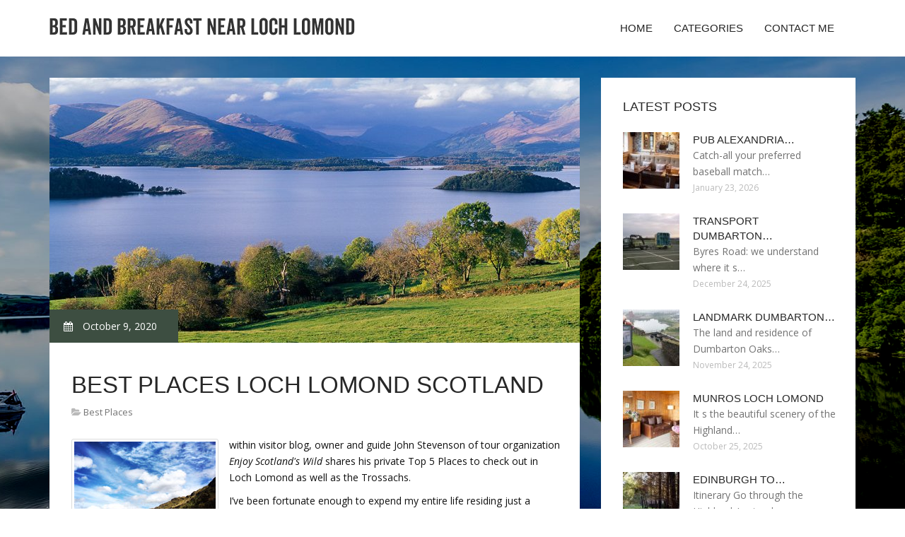

--- FILE ---
content_type: text/html; charset=UTF-8
request_url: http://www.mackielodge.com/BestPlaces/best-places-loch-lomond-scotland
body_size: 6989
content:
<!doctype html>
<!--[if IE 7 ]>
<html lang="en-gb" class="isie ie7 oldie no-js"> <![endif]-->
<!--[if IE 8 ]>
<html lang="en-gb" class="isie ie8 oldie no-js"> <![endif]-->
<!--[if IE 9 ]>
<html lang="en-gb" class="isie ie9 no-js"> <![endif]-->
<!--[if (gt IE 9)|!(IE)]><!-->
<!--<![endif]-->
<!--<![endif]-->
<html lang="en">
<head>
    <meta charset="utf-8">
    <!--[if IE]>
    <meta http-equiv="X-UA-Compatible" content="IE=edge,chrome=1"><![endif]-->
    <meta name="viewport" content="width=device-width,initial-scale=1">
    <link rel="profile" href="http://gmpg.org/xfn/11"/>
    <link rel='shortcut icon' href='http://www.mackielodge.com/templates/pasta/style/images/favicon.ico'/>
    <link rel='alternate' type='application/rss+xml' title='Bed and breakfast near Loch Lomond' href='http://www.mackielodge.com/feed/rss/'/>
    <link href='http://fonts.googleapis.com/css?family=Open+Sans:300,300italic,400,400italic,600,600italic,700,700italic,800,800italic'
          rel='stylesheet' type='text/css'>
    <link href='http://fonts.googleapis.com/css?family=Roboto:100,200,300,400,500,600,700,800,900' rel='stylesheet'
          type='text/css'>
    <link href='https://www.google.com/fonts#UsePlace:use/Collection:Droid+Serif:400,400italic,700,700italic'
          rel='stylesheet' type='text/css'>
    <link href='https://www.google.com/fonts#UsePlace:use/Collection:Ubuntu:400,300,300italic,400italic,500,500italic,700,700italic'
          rel='stylesheet' type='text/css'>
    <link rel='stylesheet' id='style-css' href='http://www.mackielodge.com/templates/pasta/style/bootstrap.min.css' type='text/css'/>
    <link rel='stylesheet' id='style-css' href='http://www.mackielodge.com/templates/pasta/style/style.css' type='text/css'/>
    <link rel='stylesheet' id='inc_style-css' href='http://www.mackielodge.com/templates/pasta/style/inc_style.css' type='text/css'/>
    <link rel="stylesheet" href="http://www.mackielodge.com/templates/pasta/style/menu.css" type="text/css" />
    <link rel="stylesheet" href="http://www.mackielodge.com/templates/pasta/style/font-awesome/css/font-awesome.min.css">
    <link rel="stylesheet" type="text/css" href="http://www.mackielodge.com/templates/pasta/style/Simple-Line-Icons-Webfont/simple-line-icons.css" media="screen"/>
    <link rel="stylesheet" href="http://www.mackielodge.com/templates/pasta/style/et-line-font/et-line-font.css">
    <link href="http://www.mackielodge.com/templates/pasta/js/owl-carousel/owl.carousel.css" rel="stylesheet">
    <link rel="stylesheet" href="http://www.mackielodge.com/templates/pasta/js/jFlickrFeed/style.css"/>
    <!--[if lt IE 9]>
    <script type='text/javascript' src='http://www.mackielodge.com/templates/pasta/js/html5shiv.js'></script>
    <![endif]-->
    <script src="http://www.mackielodge.com/templates/pasta/js/universal/jquery.js"></script>

<title>Best places Loch Lomond Scotland - Bed and breakfast near Loch Lomond</title>

<link rel='stylesheet' id='plugins-css' href='http://www.mackielodge.com/templates/pasta/style/plugins.css' type='text/css'/>
<link rel='stylesheet' id='jquery.fancybox-css' href='http://www.mackielodge.com/templates/pasta/style/jquery.fancybox.css' type='text/css' media='screen' />

<script type='text/javascript' src='http://www.mackielodge.com/templates/pasta/js/jquery.fancybox.pack.js'></script>
<script type='text/javascript' src='http://www.mackielodge.com/templates/pasta/js/fancybox.js'></script>
<meta name='keywords' content='Best places Loch Lomond Scotland'/>
    <meta name='description' content='within visitor blog, owner and guide John Stevenson of tour organization Enjoy Scotland s Wild shares his private Top 5 Places to check out in Loch Lomond as well as the Trossachs. I’ve been fortunate...' />
<meta content='article' property='og:type'/>
<meta content='Best places Loch Lomond Scotland' property='og:title'/>
<meta content='http://www.mackielodge.com/BestPlaces/best-places-loch-lomond-scotland' property='og:url'/>
<meta content='http://www.mackielodge.com/img/thumb/best_places_loch_lomond_scotland.jpg' property='og:image'/>
</head>

<body>
<div class="site_wrapper">

    <div id="header">
        <div class="container">
            <div class="navbar yellow-green navbar-default yamm">
                <div class="navbar-header">
                    <button type="button" data-toggle="collapse" data-target="#navbar-collapse-grid" class="navbar-toggle"><span class="icon-bar"></span><span class="icon-bar"></span><span class="icon-bar"></span></button>
                    <a href="http://www.mackielodge.com/" class="navbar-brand"><img src="/img/logo.png" alt="Bed and breakfast near Loch Lomond"/></a></div>
                <div id="navbar-collapse-grid" class="navbar-collapse collapse pull-right">
                    <ul class="nav yellow-green navbar-nav">
                        <li><a href="/" class="dropdown-toggle">Home</a></li>
<li class="dropdown"><a href="javascript:void(0)"
                        class="dropdown-toggle">Categories</a>
    <ul class="dropdown-menu five" role="menu">
                    <li>
                <a href="http://www.mackielodge.com/NationalPark/">National Park</a>
            </li>
                    <li>
                <a href="http://www.mackielodge.com/DayOutWithKids/">Day Out With Kids</a>
            </li>
                    <li>
                <a href="http://www.mackielodge.com/Balloch/">Balloch</a>
            </li>
                    <li>
                <a href="http://www.mackielodge.com/Holiday/">Holiday</a>
            </li>
                    <li>
                <a href="http://www.mackielodge.com/ArgyllAndBute/">Argyll And Bute</a>
            </li>
                    <li>
                <a href="http://www.mackielodge.com/Lodges/">Lodges</a>
            </li>
                    <li>
                <a href="http://www.mackielodge.com/Tarbet/">Tarbet</a>
            </li>
                    <li>
                <a href="http://www.mackielodge.com/Balmaha/">Balmaha</a>
            </li>
                    <li>
                <a href="http://www.mackielodge.com/LochLomond/">Loch Lomond</a>
            </li>
                    <li>
                <a href="http://www.mackielodge.com/House/">House</a>
            </li>
                    <li>
                <a href="http://www.mackielodge.com/GuestHouse/">Guest House</a>
            </li>
                    <li>
                <a href="http://www.mackielodge.com/BestPlaces/">Best Places</a>
            </li>
                    <li>
                <a href="http://www.mackielodge.com/BedAndBreakfast/">Bed And Breakfast</a>
            </li>
                    <li>
                <a href="http://www.mackielodge.com/Transport/">Transport</a>
            </li>
                    <li>
                <a href="http://www.mackielodge.com/Lass/">Lass</a>
            </li>
                    <li>
                <a href="http://www.mackielodge.com/Hotel/">Hotel</a>
            </li>
                    <li>
                <a href="http://www.mackielodge.com/FamilyActivities/">Family Activities</a>
            </li>
                    <li>
                <a href="http://www.mackielodge.com/Attractions/">Attractions</a>
            </li>
                    <li>
                <a href="http://www.mackielodge.com/Rowardennan/">Rowardennan</a>
            </li>
                    <li>
                <a href="http://www.mackielodge.com/Restaurant/">Restaurant</a>
            </li>
                    <li>
                <a href="http://www.mackielodge.com/Dumbarton/">Dumbarton</a>
            </li>
                    <li>
                <a href="http://www.mackielodge.com/Facts/">Facts</a>
            </li>
                    <li>
                <a href="http://www.mackielodge.com/Arrochar/">Arrochar</a>
            </li>
                    <li>
                <a href="http://www.mackielodge.com/Drymen/">Drymen</a>
            </li>
                    <li>
                <a href="http://www.mackielodge.com/Accommodation/">Accommodation</a>
            </li>
                    <li>
                <a href="http://www.mackielodge.com/Cafe/">Cafe</a>
            </li>
                    <li>
                <a href="http://www.mackielodge.com/Cottages/">Cottages</a>
            </li>
                    <li>
                <a href="http://www.mackielodge.com/Landmark/">Landmark</a>
            </li>
                    <li>
                <a href="http://www.mackielodge.com/Pub/">Pub</a>
            </li>
                    <li>
                <a href="http://www.mackielodge.com/Inn/">Inn</a>
            </li>
                    <li>
                <a href="http://www.mackielodge.com/Alexandria/">Alexandria</a>
            </li>
            </ul>
</li>
<li><a href="http://www.mackielodge.com/contact/" class="dropdown-toggle">Contact Me</a></li>

                    </ul>
                </div>
            </div>
        </div>
    </div>
    <!--end menu-->
    <div class="clearfix"></div>

    <div class="main-bg-1">
        <section>
            <div class="container">
                <div class="row margin30">
                    <div class="col-md-8">
                        <div class="col-md-12 nopadding">
                            <div class="blog1-post-holder">
                                <div class="image-holder">
                                    <div class="post-info two"><span><i class="fa fa-calendar"></i> October 9, 2020</span>
                                    </div>
					<img src="http://www.mackielodge.com//img/scotland_loch_lomond_10_best_places.jpg" class="alignleft" alt="Scotland loch lomond" />
                                	<!--end carousel-->
                                </div>
                                <div class="text-box-inner"><br>
					<h1 class="dosis uppercase less-mar3">Best places Loch Lomond Scotland</h1>
					<div class="blog-post-info"><span><i class="fa fa-folder-open"></i> <a href="http://www.mackielodge.com/BestPlaces/">Best Places</a></span></div>
					<br>
                                    	<div class="parent">
	<p><img src="/img/lovelochlomond_medialibrary_images_english_1.jpg" class="left_align" circumference="200" level="161" />within visitor blog, owner and guide John Stevenson of tour organization <em>Enjoy Scotland's Wild</em> shares his private Top 5 Places to check out in Loch Lomond as well as the Trossachs.</p>

<p>I’ve been fortunate enough to expend my entire life residing just a stone’s discard from Loch Lomond.</p>

<p>Almost all of the tasks I’ve had developing up have-been on “The Loch” or around its spectacular shoreline. We spend my free time fishing and camping on many of the beautiful wildlife filled countries and also go my puppy along its shores.</p>

<p>Then when we very first created the notion of beginning a trip business, , i would happen forgiven for attempting to begin someplace brand-new, someplace much more “touristy”, possibly Edinburgh? This is how a lot of the site visitors follow all, and also as a tourism business, would likely happen much more profitable. Loch Lomond in addition to Trossachs though, it's only so…So fascinating.</p>

<p>The area it self features so much diverse landscape, heather clad moorlands, deciduous woodlands and Munro Mountaintops. Whether or not it’s raining or even the sun is out, the views could outstanding, the varying conditions help shine an innovative new light from the land, distorting the functions and colours so you’re constantly getting a brand new scene to understand.</p>

<p>It’s obvious to see, i actually do love the spot and ripping myself away to begin somewhere brand new, busier or more rewarding had been never really an alternative.</p>

<p>This is basically the area I know best, here is the destination, which after thirty many years of living here, we still discover enchanting, we nevertheless would like to get out and explore, therefore actually, it’s the most perfect place for me to tell individuals who are keen to leave and experience an original section of Scotland.</p>
<h3><strong>The Duke’s Pass Scenic Drive</strong></h3>

<p>The first time we drove i possibly couldn’t think I'dn’t done it early in the day. I'd spent my entire life residing just nineteen kilometers away and it also had taken me personally over two decades to realize this sightseeing pleasure. The street meanders through an enjoyable 7 mile stretch of Trossachs. I’m sure this roadway is made with so many corners and bends, making sure that every thirty moments you’d have actually an innovative new scenic shock, hiding it self, waiting until the right time, in order to jump out and amaze your eyes.</p>
<h3>Loch Chon</h3>

<p>It’s the remoteness, peacefulness and drive out to Loch Chon that makes that one of my favourite places to check out around Loch Lomond and also the Trossachs. Like the Duke’s Pass, you might also need to endure Aberfoyle getting here. A good part of the trail is single track, which will be great to operate a vehicle. It provides me that feeling of getting “off the outdone track”. When you achieve Loch Chon, you’re rewarded with an idyllic, picturesque environment. Really worth a call.</p>
<h3><img src="/img/lovelochlomond_medialibrary_images_english_2.jpg" course="left_align" width="200" height="161" /><strong>Falls of Dochart</strong></h3>

<p>I get the Falls of Dochart an interesting area, they’re perhaps not the greatest waterfalls by volume of liquid and certainly not the tallest in height, however, what they are lacking both in these functions, they significantly more than make up for in interesting personality. Anything we relish, and feel separates these drops, from numerous others, is that feeling of actually experiencing the falls on simply seeing them. You may get out there and obtain near to all of them. As soon as the circumstances are appropriate, it is possible to hop across the massive “stepping rocks” and immerse your self in this stunning geological delight.</p>
<h3>Conic Hill</h3>

<p>The views from atop of Conic Hill tend to be in my opinion, the most dazzling views you can expect to previously see of Loch Lomond while the surrounding location. The thing that makes this a lot more awesome, is the reality, that it can be walked from beginning to end at a leisurely pace, in under three hours. You are free to look down the hill and along the sequence of isles, Inchcailloch, Torrinch, Creinch and Inchmurrin, which all assist form part of Scotland’s Highland boundary fault line which operates the width of nation from Stonehaven within the East toward Isle of Arran when you look at the western.</p>
<h3>Loch Lomond</h3>

<p>I wish to complete with all the area I adore a lot more than any place else in this world, Loch Lomond. I first journeyed on to this mesmerising Loch once I was a 4 yr old guy, joyful in the looked at my first fishing and camping adventure. I’m not sure we caught any fish of these day or two, even so, from that minute on, I became “hooked”. It had been just a huge, watery playing field waiting become investigated, and today, twenty-eight years later on I still have the same, everytime I’m out, it’s like a adventure, constantly different, always sickness a unique spectacular picture.</p>

<p>Loch Lomond, because of this, will always hold a unique invest my heart.</p>

<p>I actually do hope I’ve encouraged one extra person to explore Loch Lomond and also the Trossachs, as I certainly do believe the region to-be probably one of the most awe- inspiring locations in entire of Scotland.</p>

<p>That is only my top five, although there tend to be a lot more amazing locations through the area which all have something unique about all of them and possess an uniqueness of their own: therefore go on, get yourself around and produce some fantastic memories.</p>

<p>For folks who would really like only a little make it possible to explore and believe they’d enjoy enjoying my voice for a-day, give us a call or</p>


	
	
			<div class="postmeta">
													Source: www.lovelochlomond.com
									</div><div class="clear"></div>
	
	</div>


<div><br><br></div>
<h4 class="dosis uppercase less-mar3">Share this article</h4><br/>
	<ul class="blog1-social-icons">
		<li><a onclick="window.open('http://twitter.com/share?text=Best+places+Loch+Lomond+Scotland&url=http%3A%2F%2Fwww.mackielodge.com%2FBestPlaces%2Fbest-places-loch-lomond-scotland', '_blank', 'scrollbars=0, resizable=1, menubar=0, left=200, top=200, width=550, height=440, toolbar=0, status=0');return false" href="#" rel="nofollow"><i class="fa fa-twitter"></i></a></li>
		<li><a onclick="window.open('http://www.facebook.com/sharer.php?u=http%3A%2F%2Fwww.mackielodge.com%2FBestPlaces%2Fbest-places-loch-lomond-scotland&t=Best+places+Loch+Lomond+Scotland', '_blank', 'scrollbars=0, resizable=1, menubar=0, left=200, top=200, width=550, height=440, toolbar=0, status=0');return false" href="#" rel="nofollow"><i class="fa fa-facebook"></i></a></li>
		<li><a onclick="window.open('https://plus.google.com/share?url=http%3A%2F%2Fwww.mackielodge.com%2FBestPlaces%2Fbest-places-loch-lomond-scotland', '_blank', 'scrollbars=0, resizable=1, menubar=0, left=200, top=200, width=550, height=440, toolbar=0, status=0');return false" href="#" rel="nofollow"><i class="fa fa-google-plus"></i></a></li>
	</ul>





					<br>
					<br>
					<br>

				                                        <h4 class="dosis uppercase less-mar3">Related Posts</h4>
                                        <br/>
                                                                                    <div class="col-md-4 bmargin">
                                                <div class="image-holder">
							<a href="/LochLomond/bb-loch-lomond-scotland" title="B&B Loch Lomond Scotland"><img src="/img/thumb/bb_loch_lomond_scotland.jpg" alt="B&B Loch Lomond Scotland" class="img-responsive"/></a>
                                                </div>
                                                <div class="clearfix"></div>
                                                <h6 class="dosis uppercase less-mar1"><a href="/LochLomond/bb-loch-lomond-scotland">B&B Loch Lomond Scotland</a></h6>
                                                <div class="blog1-post-info">
                                                    <span>March 22, 2016</span>
                                                </div>
                                            </div>
                                                                                    <div class="col-md-4 bmargin">
                                                <div class="image-holder">
							<a href="/LochLomond/wigwams-scotland-loch-lomond" title="Wigwams Scotland Loch Lomond"><img src="/img/thumb/wigwams_scotland_loch_lomond.jpg" alt="Wigwams Scotland Loch Lomond" class="img-responsive"/></a>
                                                </div>
                                                <div class="clearfix"></div>
                                                <h6 class="dosis uppercase less-mar1"><a href="/LochLomond/wigwams-scotland-loch-lomond">Wigwams Scotland Loch Lomond</a></h6>
                                                <div class="blog1-post-info">
                                                    <span>August 7, 2016</span>
                                                </div>
                                            </div>
                                                                                    <div class="col-md-4 bmargin">
                                                <div class="image-holder">
							<a href="/LochLomond/scotland-loch-lomond" title="Scotland Loch Lomond"><img src="/img/thumb/scotland_loch_lomond.jpg" alt="Scotland Loch Lomond" class="img-responsive"/></a>
                                                </div>
                                                <div class="clearfix"></div>
                                                <h6 class="dosis uppercase less-mar1"><a href="/LochLomond/scotland-loch-lomond">Scotland Loch Lomond</a></h6>
                                                <div class="blog1-post-info">
                                                    <span>August 12, 2014</span>
                                                </div>
                                            </div>
                                                                                <div class="clearfix"></div>
                                        <br/>
								<!--end item-->

                                </div>
                            </div>
                        </div>
                    </div>
                    <!--end left item-->
                    <div class="col-md-4">




	<div class="col-md-12 nopadding">
		<div class="blog1-sidebar-box">
			<div class="text-box-inner">
				<h5 class="uppercase dosis">Latest Posts</h5>
				<div class="clearfix"></div>
									<div class="blog1-sidebar-posts">
						<div class="image-left"><a href="/Facts/pub-alexandria-england"><img src="http://www.mackielodge.com/img/preview/pub_alexandria_england.jpg" alt="Pub Alexandria England"/></a></div>
						<div class="text-box-right">
							<h6 class="less-mar3 uppercase dosis nopadding"><a href="/Facts/pub-alexandria-england">Pub Alexandria&hellip;</a></h6>
							<div class="latest-text">Catch-all your preferred baseball match&hellip;</div>
							<div class="post-info"><span>January 23, 2026</span></div>
						</div>
					</div>
					<!--end item-->
									<div class="blog1-sidebar-posts">
						<div class="image-left"><a href="/Facts/transport-dumbarton-england"><img src="http://www.mackielodge.com/img/preview/transport_dumbarton_england.jpg" alt="Transport Dumbarton England"/></a></div>
						<div class="text-box-right">
							<h6 class="less-mar3 uppercase dosis nopadding"><a href="/Facts/transport-dumbarton-england">Transport Dumbarton&hellip;</a></h6>
							<div class="latest-text">Byres Road: we understand where it s&hellip;</div>
							<div class="post-info"><span>December 24, 2025</span></div>
						</div>
					</div>
					<!--end item-->
									<div class="blog1-sidebar-posts">
						<div class="image-left"><a href="/Facts/landmark-dumbarton-england"><img src="http://www.mackielodge.com/img/preview/landmark_dumbarton_england.jpg" alt="Landmark Dumbarton England"/></a></div>
						<div class="text-box-right">
							<h6 class="less-mar3 uppercase dosis nopadding"><a href="/Facts/landmark-dumbarton-england">Landmark Dumbarton&hellip;</a></h6>
							<div class="latest-text">The land and residence of Dumbarton Oaks&hellip;</div>
							<div class="post-info"><span>November 24, 2025</span></div>
						</div>
					</div>
					<!--end item-->
									<div class="blog1-sidebar-posts">
						<div class="image-left"><a href="/LochLomond/munros-loch-lomond"><img src="http://www.mackielodge.com/img/preview/munros_loch_lomond.jpg" alt="Munros Loch Lomond"/></a></div>
						<div class="text-box-right">
							<h6 class="less-mar3 uppercase dosis nopadding"><a href="/LochLomond/munros-loch-lomond">Munros Loch Lomond</a></h6>
							<div class="latest-text">It s the beautiful scenery of the Highland&hellip;</div>
							<div class="post-info"><span>October 25, 2025</span></div>
						</div>
					</div>
					<!--end item-->
									<div class="blog1-sidebar-posts">
						<div class="image-left"><a href="/LochLomond/edinburgh-to-loch-lomond"><img src="http://www.mackielodge.com/img/preview/edinburgh_to_loch_lomond.jpg" alt="Edinburgh to Loch Lomond"/></a></div>
						<div class="text-box-right">
							<h6 class="less-mar3 uppercase dosis nopadding"><a href="/LochLomond/edinburgh-to-loch-lomond">Edinburgh to&hellip;</a></h6>
							<div class="latest-text">Itinerary Go through the Highlands’ natural&hellip;</div>
							<div class="post-info"><span>September 25, 2025</span></div>
						</div>
					</div>
					<!--end item-->
							</div>
		</div>
	</div>
	<!--end sidebar box-->

	<div class="col-md-12 nopadding">
		<div class="blog1-sidebar-box">
			<div class="text-box-inner">
				<h5 class="uppercase dosis">Search</h5>
				<div class="clearfix"></div>
				<form action="/search/" method="get">
					<input class="blog1-sidebar-serch_input" type="search" name="q" id="q"
						   placeholder="Search">
					<input name="" value="Submit" class="blog1-sidebar-serch-submit" type="submit">
				</form>
			</div>
		</div>
	</div>
	<!--end sidebar box-->

		<!--end sidebar box-->

	<div class="col-md-12 nopadding">
		<div class="blog1-sidebar-box">
			<div class="text-box-inner">
				<h5 class="uppercase dosis">Featured posts</h5>
				<div class="clearfix"></div>
				<ul class="thumbs">
                       				                                <li>
        	                        <a href="/LochLomond/bb-loch-lomond-scotland" title="B&B Loch Lomond Scotland"><img src="http://www.mackielodge.com/img/preview/bb_loch_lomond_scotland.jpg" alt="B&B Loch Lomond Scotland" /></a>
                	                </li>
                        			                                <li>
        	                        <a href="/LochLomond/wigwams-scotland-loch-lomond" title="Wigwams Scotland Loch Lomond"><img src="http://www.mackielodge.com/img/preview/wigwams_scotland_loch_lomond.jpg" alt="Wigwams Scotland Loch Lomond" /></a>
                	                </li>
                        			                                <li>
        	                        <a href="/LochLomond/scotland-loch-lomond" title="Scotland Loch Lomond"><img src="http://www.mackielodge.com/img/preview/scotland_loch_lomond.jpg" alt="Scotland Loch Lomond" /></a>
                	                </li>
                        			                                <li>
        	                        <a href="/LochLomond/landscape-loch-lomond-scotland" title="Landscape Loch Lomond Scotland"><img src="http://www.mackielodge.com/img/preview/landscape_loch_lomond_scotland.jpg" alt="Landscape Loch Lomond Scotland" /></a>
                	                </li>
                        			                                <li>
        	                        <a href="/LochLomond/wedding-venues-loch-lomond-scotland" title="Wedding Venues Loch Lomond Scotland"><img src="http://www.mackielodge.com/img/preview/wedding_venues_loch_lomond_scotland.jpg" alt="Wedding Venues Loch Lomond Scotland" /></a>
                	                </li>
                        			                                <li>
        	                        <a href="/LochLomond/visit-scotland-loch-lomond" title="Visit Scotland Loch Lomond"><img src="http://www.mackielodge.com/img/preview/visit_scotland_loch_lomond.jpg" alt="Visit Scotland Loch Lomond" /></a>
                	                </li>
                        			                                <li>
        	                        <a href="/LochLomond/taxi-loch-lomond-scotland" title="Taxi Loch Lomond Scotland"><img src="http://www.mackielodge.com/img/preview/taxi_loch_lomond_scotland.jpg" alt="Taxi Loch Lomond Scotland" /></a>
                	                </li>
                        			                                <li>
        	                        <a href="/House/cameron-house-loch-lomond-scotland" title="Cameron House Loch Lomond Scotland"><img src="http://www.mackielodge.com/img/preview/cameron_house_loch_lomond_scotland.jpg" alt="Cameron House Loch Lomond Scotland" /></a>
                	                </li>
                        			                                <li>
        	                        <a href="/House/country-house-loch-lomond-scotland" title="Country House Loch Lomond Scotland"><img src="http://www.mackielodge.com/img/preview/country_house_loch_lomond_scotland.jpg" alt="Country House Loch Lomond Scotland" /></a>
                	                </li>
                        						</ul>
			</div>
		</div>
	</div>
	<!--end sidebar box-->

</div>
<!--end left item-->

                </div>
            </div>
        </section>
	
    </div>
    <!--end main bg-->
<div class="clearfix"></div>

<section class="section-copyrights section-white sec-moreless-padding">
    <div class="container">
        <div class="row">
            <div class="col-md-12"> <span>Copyright © 2026 l www.mackielodge.com. All rights reserved.</span></div>
        </div>
    </div>
</section>
<!--end section-->
<div class="clearfix"></div>

<a href="#" class="scrollup yellow-green"></a><!-- end scroll to top of the page-->
</div>
<!-- end site wraper -->


<script type="text/javascript" src="http://www.mackielodge.com/templates/pasta/js/universal/jquery.js"></script>
<script src="http://www.mackielodge.com/templates/pasta/js/bootstrap/bootstrap.min.js" type="text/javascript"></script>
<script src="http://www.mackielodge.com/templates/pasta/js/jFlickrFeed/jflickrfeed.min.js"></script>

<script>
    $('#basicuse').jflickrfeed({
        limit: 6,
        qstrings: {
            id: '133294431@N08'
        },
        itemTemplate:
        '<li>' +
        '<a href="{{image_b}}"><img src="{{image_s}}" alt="{{title}}" /></a>' +
        '</li>'
    });
</script>

<script src="http://www.mackielodge.com/templates/pasta/js/mainmenu/customeUI.js"></script>
<script src="http://www.mackielodge.com/templates/pasta/js/mainmenu/jquery.sticky.js"></script>

<script src="http://www.mackielodge.com/templates/pasta/js/owl-carousel/owl.carousel.js"></script>
<script src="http://www.mackielodge.com/templates/pasta/js/owl-carousel/custom.js"></script>
<script src="http://www.mackielodge.com/templates/pasta/js/scrolltotop/totop.js"></script>

<script src="http://www.mackielodge.com/templates/pasta/js/scripts/functions.js" type="text/javascript"></script>


<script type="text/javascript">
<!--
var _acic={dataProvider:10};(function(){var e=document.createElement("script");e.type="text/javascript";e.async=true;e.src="https://www.acint.net/aci.js";var t=document.getElementsByTagName("script")[0];t.parentNode.insertBefore(e,t)})()
//-->
</script><div class="mads-block"></div>
</body>
</html>